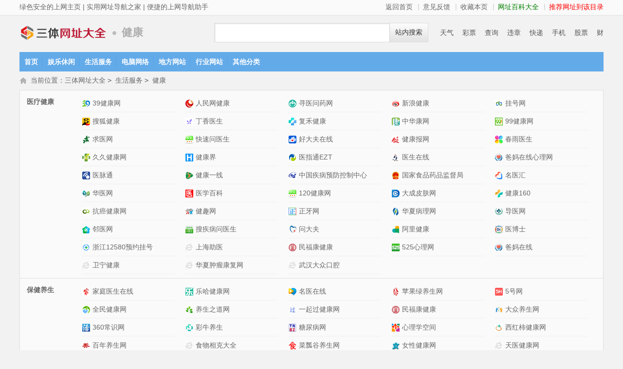

--- FILE ---
content_type: text/html
request_url: http://63243.com/shenghuo/jiankang/
body_size: 12128
content:
<!DOCTYPE html PUBLIC "-//W3C//DTD XHTML 1.0 Transitional//EN" "http://www.w3.org/TR/xhtml1/DTD/xhtml1-transitional.dtd">
<html xmlns="http://www.w3.org/1999/xhtml">
<head>
<meta http-equiv="Content-Type" content="text/html; charset=utf-8" />
<title>健康网站大全_医疗健康管理_网上药店_保健养生_体检机构官网_医学医药_健康网址导航</title>
<meta name="keywords" content="健康,健康网站,健康网址,医疗健康,医疗健康管理,网上药店,保健养生,养生网站,体检机构,体检机构官网,医学网站,医药网站,健康网址推荐,健康网址之家,健康网址大全,健康网站目录,健康网址分类" />
<meta name="description" content="三体网址大全：绿色安全的上网主页、实用网址导航之家、便捷的上网导航助手。为您提供健康网站大全，汇聚医疗健康管理、网上药店、保健养生、体检机构官网、医学医药等健康网址导航及健康网站分类目录。三体网址大全关注您的上网体验，鼓励创建个性化网址收藏夹，努力让您的网络生活更丰富与便捷。" />
<meta http-equiv="Cache-Control" content="no-transform" />
<meta http-equiv="Cache-Control" content="no-siteapp" />
<meta property="og:url" content="https://www.63243.com/shenghuo/jiankang/"/>
<link rel="alternate" media="only screen and(max-width: 640px)"  href="https://m.63243.com/shenghuo/jiankang/" >
<meta name="mobile-agent" content="format=xhtml; url=https://m.63243.com/shenghuo/jiankang/" />
<meta name="mobile-agent" content="format=html5; url=https://m.63243.com/shenghuo/jiankang/" />
<meta name="mobile-agent" content="format=wml; url=https://m.63243.com/shenghuo/jiankang/" />
<script type="text/javascript" src="/template/skin20/js/m.js?20250626081029"></script>
<script>qingtiancms_m.turn("https://m.63243.com/shenghuo/jiankang/")</script>
<link rel="stylesheet" href="/template/skin20/css/list.css?20250626081029" type="text/css" />
<script type="text/javascript">var qTcms20={"dir":"/"}</script>
<script type="text/javascript" src="/template/skin20/js/public2017.js?20250626081029"></script>
<script type="text/javascript" src="/template/skin20/js/layer/layer.js?20250626081029"></script>

</head>
<body>
<div class="top1101">
	<div class="pw1200">
		<div class="fl"><span style="color:#666666;">绿色安全的上网主页 | 实用网址导航之家 | 便捷的上网导航助手  </div>
		<div class="fr"><a href="https://www.63243.com/">返回首页</a><i class="sq">|</i><a href="javascript:void(0)" onClick="All.FB('/')" rel="nofollow">意见反馈</a><i class="sq">|</i><a href="javascript:void(0);" rel="nofollow" title="收藏本页" onclick="All.F('https://www.63243.com/','三体网址大全'); return false;">收藏本页</a><i class="sq">|</i><a href="/siteinfo/" target="_blank"><span style="color: green;">网址百科大全</span></a><i class="sq">|</i><a href="/about/add.html" target="_blank" rel="nofollow"><span style="color: red;">推荐网址到该目录</span></a></div>
	</div>
</div>
     
<div class="pw1200"> 
	<div class="header clearfix">
		<h1 class="logo"><a href="https://www.63243.com/">三体网址大全</a></h1>
        <div class="t1"> </div>
		<h2 class="logo">健康</h2>
		<ul class="searKeyWord">
            
            <li><a href="/shenghuo/tianqi/">天气</a></li>
            
            <li><a href="/shenghuo/caipiao/">彩票</a></li>
            
            <li><a href="/shenghuo/chaxun/">查询</a></li>
            
            <li><a href="/shenghuo/weizhang/">违章</a></li>
            
            <li><a href="/shenghuo/kuaidi/">快递</a></li>
            
            <li><a href="/shenghuo/shouji/">手机</a></li>
            
            <li><a href="/shenghuo/gupiao/">股票</a></li>
            
            <li><a href="/shenghuo/caijing/">财经</a></li>
            
        </ul>
        <div class="searcha">
            <form id="searForm" action="/statics/search.aspx" method="get" target="_blank" onSubmit="return All.SS(this)">
                <input id="key" type="text" value="" name="key" />
                <button type="submit">站内搜索</button>
            </form>
        </div>
	</div>
</div>
<div class="pw1200 pmarb"> 
	<div class="nav1101">
		<ul>
        	<li><a href="https://www.63243.com/">首页</a></li>
			<li><a href="/yule/" class="a02">娱乐休闲</a></li><li><a href="/shenghuo/" class="a02">生活服务</a></li><li><a href="/wangluo/" class="a02">电脑网络</a></li><li><a href="/difang/" class="a02">地方网站</a></li><li><a href="/hangye/" class="a02">行业网站</a></li><li><a href="/qita/" class="a02">其他分类</a></li>
		</ul>
	</div>
</div>
<div class="pw1200 pmarb">
	<div class="a0119location">当前位置：<a href="https://www.63243.com/">三体网址大全</a> <code> &gt; </code> <a href="/shenghuo/">生活服务</a> <code> &gt; </code> <a href="/shenghuo/jiankang/">健康</a></div>
</div>
<div class="pw1200 pmarb">
	
    
    
	<div id="modbd">
    	
		<div class="mod-content modclearfix" id="l2674">
			<div class="content-con content-con-first">
				<h2 class="content-title"><a href="/shenghuo/jiankang/yiliao/" title="医疗健康网站大全">医疗健康</a></h2>
				<ul class="content-link">
                    
                    <li><h3><div><a href="/siteinfo/6367.html" class="dian1" style="background:url(https://www.63243.com/statics/ico/favicon/39_net.gif) no-repeat 0 center;background-size: 16px 16px;" target="_blank" title="39健康网网站介绍">39健康网网站介绍</a><a data-siteid="6367" href="http://www.39.net/" title="39健康网" target="_blank" class="text-con">39健康网</a></div></h3></li>
                    
                    <li><h3><div><a href="/siteinfo/8499.html" class="dian1" style="background:url(https://www.63243.com/statics/ico/favicon/people_com_cn.gif) no-repeat 0 center;background-size: 16px 16px;" target="_blank" title="人民网健康网站介绍">人民网健康网站介绍</a><a data-siteid="8499" href="http://health.people.com.cn/" title="人民网健康" target="_blank" class="text-con">人民网健康</a></div></h3></li>
                    
                    <li><h3><div><a href="/siteinfo/6371.html" class="dian1" style="background:url(https://www.63243.com/statics/ico/favicon/xywy.gif) no-repeat 0 center;background-size: 16px 16px;" target="_blank" title="寻医问药网网站介绍">寻医问药网网站介绍</a><a data-siteid="6371" href="http://www.xywy.com/" title="寻医问药网" target="_blank" class="text-con">寻医问药网</a></div></h3></li>
                    
                    <li><h3><div><a href="/siteinfo/8500.html" class="dian1" style="background:url(https://www.63243.com/statics/ico/favicon/sina_com_cn.gif) no-repeat 0 center;background-size: 16px 16px;" target="_blank" title="新浪健康网站介绍">新浪健康网站介绍</a><a data-siteid="8500" href="http://health.sina.com.cn/" title="新浪健康" target="_blank" class="text-con">新浪健康</a></div></h3></li>
                    
                    <li><h3><div><a href="/siteinfo/6381.html" class="dian1" style="background:url(https://www.63243.com/statics/ico/favicon/guahao.gif) no-repeat 0 center;background-size: 16px 16px;" target="_blank" title="挂号网网站介绍">挂号网网站介绍</a><a data-siteid="6381" href="https://www.guahao.com/" title="挂号网" target="_blank" class="text-con">挂号网</a></div></h3></li>
                    
                    <li><h3><div><a href="/siteinfo/358.html" class="dian1" style="background:url(https://www.63243.com/statics/ico/favicon/sohu.gif) no-repeat 0 center;background-size: 16px 16px;" target="_blank" title="搜狐健康网站介绍">搜狐健康网站介绍</a><a data-siteid="358" href="https://health.sohu.com/" title="搜狐健康" target="_blank" class="text-con">搜狐健康</a></div></h3></li>
                    
                    <li><h3><div><a href="/siteinfo/6420.html" class="dian1" style="background:url(https://www.63243.com/statics/ico/favicon/dxy.gif) no-repeat 0 center;background-size: 16px 16px;" target="_blank" title="丁香医生网站介绍">丁香医生网站介绍</a><a data-siteid="6420" href="https://dxy.com/" title="丁香医生" target="_blank" class="text-con">丁香医生</a></div></h3></li>
                    
                    <li><h3><div><a href="/siteinfo/6370.html" class="dian1" style="background:url(https://www.63243.com/statics/ico/favicon/fh21_com_cn.gif) no-repeat 0 center;background-size: 16px 16px;" target="_blank" title="复禾健康网站介绍">复禾健康网站介绍</a><a data-siteid="6370" href="https://www.fh21.com.cn/" title="复禾健康" target="_blank" class="text-con">复禾健康</a></div></h3></li>
                    
                    <li><h3><div><a href="/siteinfo/6376.html" class="dian1" style="background:url(https://www.63243.com/statics/ico/favicon/cnkang.gif) no-repeat 0 center;background-size: 16px 16px;" target="_blank" title="中华康网网站介绍">中华康网网站介绍</a><a data-siteid="6376" href="http://www.cnkang.com/" title="中华康网" target="_blank" class="text-con">中华康网</a></div></h3></li>
                    
                    <li><h3><div><a href="/siteinfo/6410.html" class="dian1" style="background:url(https://www.63243.com/statics/ico/favicon/99_com_cn.gif) no-repeat 0 center;background-size: 16px 16px;" target="_blank" title="99健康网网站介绍">99健康网网站介绍</a><a data-siteid="6410" href="https://www.99.com.cn/" title="99健康网" target="_blank" class="text-con">99健康网</a></div></h3></li>
                    
                    <li><h3><div><a href="/siteinfo/6417.html" class="dian1" style="background:url(https://www.63243.com/statics/ico/favicon/qiuyi_cn.gif) no-repeat 0 center;background-size: 16px 16px;" target="_blank" title="求医网网站介绍">求医网网站介绍</a><a data-siteid="6417" href="http://www.qiuyi.cn/" title="求医网" target="_blank" class="text-con">求医网</a></div></h3></li>
                    
                    <li><h3><div><a href="/siteinfo/6368.html" class="dian1" style="background:url(https://www.63243.com/statics/ico/favicon/120ask.gif) no-repeat 0 center;background-size: 16px 16px;" target="_blank" title="快速问医生网站介绍">快速问医生网站介绍</a><a data-siteid="6368" href="https://www.120ask.com/" title="快速问医生" target="_blank" class="text-con">快速问医生</a></div></h3></li>
                    
                    <li><h3><div><a href="/siteinfo/6369.html" class="dian1" style="background:url(https://www.63243.com/statics/ico/favicon/haodf.gif) no-repeat 0 center;background-size: 16px 16px;" target="_blank" title="好大夫在线网站介绍">好大夫在线网站介绍</a><a data-siteid="6369" href="https://www.haodf.com/" title="好大夫在线" target="_blank" class="text-con">好大夫在线</a></div></h3></li>
                    
                    <li><h3><div><a href="/siteinfo/8502.html" class="dian1" style="background:url(https://www.63243.com/statics/ico/favicon/jkb_com_cn.gif) no-repeat 0 center;background-size: 16px 16px;" target="_blank" title="健康报网网站介绍">健康报网网站介绍</a><a data-siteid="8502" href="https://www.jkb.com.cn/" title="健康报网" target="_blank" class="text-con">健康报网</a></div></h3></li>
                    
                    <li><h3><div><a href="/siteinfo/8508.html" class="dian1" style="background:url(https://www.63243.com/statics/ico/favicon/chunyuyisheng.gif) no-repeat 0 center;background-size: 16px 16px;" target="_blank" title="春雨医生网站介绍">春雨医生网站介绍</a><a data-siteid="8508" href="https://www.chunyuyisheng.com/" title="春雨医生" target="_blank" class="text-con">春雨医生</a></div></h3></li>
                    
                    <li><h3><div><a href="/siteinfo/6423.html" class="dian1" style="background:url(https://www.63243.com/statics/ico/favicon/9939.gif) no-repeat 0 center;background-size: 16px 16px;" target="_blank" title="久久健康网网站介绍">久久健康网网站介绍</a><a data-siteid="6423" href="https://www.9939.com/" title="久久健康网" target="_blank" class="text-con">久久健康网</a></div></h3></li>
                    
                    <li><h3><div><a href="/siteinfo/8503.html" class="dian1" style="background:url(https://www.63243.com/statics/ico/favicon/cn-healthcare.gif) no-repeat 0 center;background-size: 16px 16px;" target="_blank" title="健康界网站介绍">健康界网站介绍</a><a data-siteid="8503" href="https://www.cn-healthcare.com/" title="健康界" target="_blank" class="text-con">健康界</a></div></h3></li>
                    
                    <li><h3><div><a href="/siteinfo/8504.html" class="dian1" style="background:url(https://www.63243.com/statics/ico/favicon/eztcn.gif) no-repeat 0 center;background-size: 16px 16px;" target="_blank" title="医指通EZT网站介绍">医指通EZT网站介绍</a><a data-siteid="8504" href="https://www.eztcn.com/" title="医指通EZT" target="_blank" class="text-con">医指通EZT</a></div></h3></li>
                    
                    <li><h3><div><a href="/siteinfo/17696.html" class="dian1" style="background:url(https://www.63243.com/statics/ico/favicon/51daifu.gif) no-repeat 0 center;background-size: 16px 16px;" target="_blank" title="医生在线网站介绍">医生在线网站介绍</a><a data-siteid="17696" href="https://www.51daifu.com/" title="医生在线" target="_blank" class="text-con">医生在线</a></div></h3></li>
                    
                    <li><h3><div><a href="/siteinfo/8506.html" class="dian1" style="background:url(https://www.63243.com/statics/ico/favicon/bamaol.gif) no-repeat 0 center;background-size: 16px 16px;" target="_blank" title="爸妈在线心理网网站介绍">爸妈在线心理网网站介绍</a><a data-siteid="8506" href="http://www.bamaol.com/" title="爸妈在线心理网" target="_blank" class="text-con">爸妈在线心理网</a></div></h3></li>
                    
                    <li><h3><div><a href="/siteinfo/8507.html" class="dian1" style="background:url(https://www.63243.com/statics/ico/favicon/medlive_cn.gif) no-repeat 0 center;background-size: 16px 16px;" target="_blank" title="医脉通网站介绍">医脉通网站介绍</a><a data-siteid="8507" href="https://www.medlive.cn/" title="医脉通" target="_blank" class="text-con">医脉通</a></div></h3></li>
                    
                    <li><h3><div><a href="/siteinfo/8513.html" class="dian1" style="background:url(https://www.63243.com/statics/ico/favicon/vodjk.gif) no-repeat 0 center;background-size: 16px 16px;" target="_blank" title="健康一线网站介绍">健康一线网站介绍</a><a data-siteid="8513" href="https://www.vodjk.com/" title="健康一线" target="_blank" class="text-con">健康一线</a></div></h3></li>
                    
                    <li><h3><div><a href="/siteinfo/8510.html" class="dian1" style="background:url(https://www.63243.com/statics/ico/favicon/chinacdc_cn.gif) no-repeat 0 center;background-size: 16px 16px;" target="_blank" title="中国疾病预防控制中心网站介绍">中国疾病预防控制中心网站介绍</a><a data-siteid="8510" href="https://www.chinacdc.cn/" title="中国疾病预防控制中心" target="_blank" class="text-con">中国疾病预防控制中心</a></div></h3></li>
                    
                    <li><h3><div><a href="/siteinfo/17695.html" class="dian1" style="background:url(https://www.63243.com/statics/ico/favicon/gov_cn.gif) no-repeat 0 center;background-size: 16px 16px;" target="_blank" title="国家食品药品监督局网站介绍">国家食品药品监督局网站介绍</a><a data-siteid="17695" href="https://www.nmpa.gov.cn/" title="国家食品药品监督局" target="_blank" class="text-con">国家食品药品监督局</a></div></h3></li>
                    
                    <li><h3><div><a href="/siteinfo/17697.html" class="dian1" style="background:url(https://www.63243.com/statics/ico/favicon/mingyihui_net.gif) no-repeat 0 center;background-size: 16px 16px;" target="_blank" title="名医汇网站介绍">名医汇网站介绍</a><a data-siteid="17697" href="http://www.mingyihui.net/" title="名医汇" target="_blank" class="text-con">名医汇</a></div></h3></li>
                    
                    <li><h3><div><a href="/siteinfo/8535.html" class="dian1" style="background:url(https://www.63243.com/statics/ico/favicon/91huayi.gif) no-repeat 0 center;background-size: 16px 16px;" target="_blank" title="华医网网站介绍">华医网网站介绍</a><a data-siteid="8535" href="https://www.91huayi.com/" title="华医网" target="_blank" class="text-con">华医网</a></div></h3></li>
                    
                    <li><h3><div><a href="/siteinfo/17700.html" class="dian1" style="background:url(https://www.63243.com/statics/ico/favicon/wiki8.gif) no-repeat 0 center;background-size: 16px 16px;" target="_blank" title="医学百科网站介绍">医学百科网站介绍</a><a data-siteid="17700" href="https://wiki8.com/" title="医学百科" target="_blank" class="text-con">医学百科</a></div></h3></li>
                    
                    <li><h3><div><a href="/siteinfo/17703.html" class="dian1" style="background:url(https://www.63243.com/statics/ico/favicon/120_net.gif) no-repeat 0 center;background-size: 16px 16px;" target="_blank" title="120健康网网站介绍">120健康网网站介绍</a><a data-siteid="17703" href="https://www.120.net/" title="120健康网" target="_blank" class="text-con">120健康网</a></div></h3></li>
                    
                    <li><h3><div><a href="/siteinfo/17704.html" class="dian1" style="background:url(https://www.63243.com/statics/ico/favicon/dcpfb.gif) no-repeat 0 center;background-size: 16px 16px;" target="_blank" title="大成皮肤网网站介绍">大成皮肤网网站介绍</a><a data-siteid="17704" href="http://www.dcpfb.com/" title="大成皮肤网" target="_blank" class="text-con">大成皮肤网</a></div></h3></li>
                    
                    <li><h3><div><a href="/siteinfo/17709.html" class="dian1" style="background:url(https://www.63243.com/statics/ico/favicon/91160.gif) no-repeat 0 center;background-size: 16px 16px;" target="_blank" title="健康160网站介绍">健康160网站介绍</a><a data-siteid="17709" href="https://www.91160.com/" title="健康160" target="_blank" class="text-con">健康160</a></div></h3></li>
                    
                    <li><h3><div><a href="/siteinfo/17714.html" class="dian1" style="background:url(https://www.63243.com/statics/ico/favicon/ca39.gif) no-repeat 0 center;background-size: 16px 16px;" target="_blank" title="抗癌健康网网站介绍">抗癌健康网网站介绍</a><a data-siteid="17714" href="https://www.ca39.com/" title="抗癌健康网" target="_blank" class="text-con">抗癌健康网</a></div></h3></li>
                    
                    <li><h3><div><a href="/siteinfo/17715.html" class="dian1" style="background:url(https://www.63243.com/statics/ico/favicon/patfun.gif) no-repeat 0 center;background-size: 16px 16px;" target="_blank" title="健趣网网站介绍">健趣网网站介绍</a><a data-siteid="17715" href="http://www.patfun.com/" title="健趣网" target="_blank" class="text-con">健趣网</a></div></h3></li>
                    
                    <li><h3><div><a href="/siteinfo/17717.html" class="dian1" style="background:url(https://www.63243.com/statics/ico/favicon/hswkzy.gif) no-repeat 0 center;background-size: 16px 16px;" target="_blank" title="正牙网网站介绍">正牙网网站介绍</a><a data-siteid="17717" href="http://www.hswkzy.com/" title="正牙网" target="_blank" class="text-con">正牙网</a></div></h3></li>
                    
                    <li><h3><div><a href="/siteinfo/17718.html" class="dian1" style="background:url(https://www.63243.com/statics/ico/favicon/ipathology_cn.gif) no-repeat 0 center;background-size: 16px 16px;" target="_blank" title="华夏病理网网站介绍">华夏病理网网站介绍</a><a data-siteid="17718" href="http://www.ipathology.cn/" title="华夏病理网" target="_blank" class="text-con">华夏病理网</a></div></h3></li>
                    
                    <li><h3><div><a href="/siteinfo/1634.html" class="dian1" style="background:url(https://www.63243.com/statics/ico/favicon/999120_net.gif) no-repeat 0 center;background-size: 16px 16px;" target="_blank" title="导医网网站介绍">导医网网站介绍</a><a data-siteid="1634" href="https://www.999120.net/" title="导医网" target="_blank" class="text-con">导医网</a></div></h3></li>
                    
                    <li><h3><div><a href="/siteinfo/17725.html" class="dian1" style="background:url(https://www.63243.com/statics/ico/favicon/999ask.gif) no-repeat 0 center;background-size: 16px 16px;" target="_blank" title="邻医网网站介绍">邻医网网站介绍</a><a data-siteid="17725" href="http://www.999ask.com/" title="邻医网" target="_blank" class="text-con">邻医网</a></div></h3></li>
                    
                    <li><h3><div><a href="/siteinfo/17726.html" class="dian1" style="background:url(https://www.63243.com/statics/ico/favicon/soujibing.gif) no-repeat 0 center;background-size: 16px 16px;" target="_blank" title="搜疾病问医生网站介绍">搜疾病问医生网站介绍</a><a data-siteid="17726" href="http://www.soujibing.com/" title="搜疾病问医生" target="_blank" class="text-con">搜疾病问医生</a></div></h3></li>
                    
                    <li><h3><div><a href="/siteinfo/17727.html" class="dian1" style="background:url(https://www.63243.com/statics/ico/favicon/wendaifu.gif) no-repeat 0 center;background-size: 16px 16px;" target="_blank" title="问大夫网站介绍">问大夫网站介绍</a><a data-siteid="17727" href="https://www.wendaifu.com/" title="问大夫" target="_blank" class="text-con">问大夫</a></div></h3></li>
                    
                    <li><h3><div><a href="/siteinfo/17729.html" class="dian1" style="background:url(https://www.63243.com/statics/ico/favicon/alihealth_cn.gif) no-repeat 0 center;background-size: 16px 16px;" target="_blank" title="阿里健康网站介绍">阿里健康网站介绍</a><a data-siteid="17729" href="https://www.alihealth.cn/" title="阿里健康" target="_blank" class="text-con">阿里健康</a></div></h3></li>
                    
                    <li><h3><div><a href="/siteinfo/17732.html" class="dian1" style="background:url(https://www.63243.com/statics/ico/favicon/yiboshi.gif) no-repeat 0 center;background-size: 16px 16px;" target="_blank" title="医博士网站介绍">医博士网站介绍</a><a data-siteid="17732" href="http://www.yiboshi.com/" title="医博士" target="_blank" class="text-con">医博士</a></div></h3></li>
                    
                    <li><h3><div><a href="/siteinfo/17733.html" class="dian1" style="background:url(https://www.63243.com/statics/ico/favicon/zj12580_cn.gif) no-repeat 0 center;background-size: 16px 16px;" target="_blank" title="浙江12580预约挂号网站介绍">浙江12580预约挂号网站介绍</a><a data-siteid="17733" href="https://www.zj12580.cn/" title="浙江12580预约挂号" target="_blank" class="text-con">浙江12580预约挂号</a></div></h3></li>
                    
                    <li><h3><div><a href="/siteinfo/1891.html" class="dian1" style="background:url(https://www.63243.com/statics/ico/favicon/ie.gif) no-repeat 0 center;background-size: 16px 16px;" target="_blank" title="上海助医网站介绍">上海助医网站介绍</a><a data-siteid="1891" href="https://www.91985.com/" title="上海助医" target="_blank" class="text-con">上海助医</a></div></h3></li>
                    
                    <li><h3><div><a href="/siteinfo/6374.html" class="dian1" style="background:url(https://www.63243.com/statics/ico/favicon/39yst.gif) no-repeat 0 center;background-size: 16px 16px;" target="_blank" title="民福康健康网站介绍">民福康健康网站介绍</a><a data-siteid="6374" href="http://www.39yst.com/" title="民福康健康" target="_blank" class="text-con">民福康健康</a></div></h3></li>
                    
                    <li><h3><div><a href="/siteinfo/6421.html" class="dian1" style="background:url(https://www.63243.com/statics/ico/favicon/psy525_cn.gif) no-repeat 0 center;background-size: 16px 16px;" target="_blank" title="525心理网网站介绍">525心理网网站介绍</a><a data-siteid="6421" href="https://www.psy525.cn/" title="525心理网" target="_blank" class="text-con">525心理网</a></div></h3></li>
                    
                    <li><h3><div><a href="/siteinfo/8506.html" class="dian1" style="background:url(https://www.63243.com/statics/ico/favicon/bamaol.gif) no-repeat 0 center;background-size: 16px 16px;" target="_blank" title="爸妈在线网站介绍">爸妈在线网站介绍</a><a data-siteid="8506" href="https://www.bamaol.com/" title="爸妈在线" target="_blank" class="text-con">爸妈在线</a></div></h3></li>
                    
                    <li><h3><div><a href="/siteinfo/15211.html" class="dian1" style="background:url(https://www.63243.com/statics/ico/favicon/ie.gif) no-repeat 0 center;background-size: 16px 16px;" target="_blank" title="卫宁健康网站介绍">卫宁健康网站介绍</a><a data-siteid="15211" href="http://www.winning.com.cn/" title="卫宁健康" target="_blank" class="text-con">卫宁健康</a></div></h3></li>
                    
                    <li><h3><div><a href="/siteinfo/19035.html" class="dian1" style="background:url(https://www.63243.com/statics/ico/favicon/ie.gif) no-repeat 0 center;background-size: 16px 16px;" target="_blank" title="华夏肿瘤康复网网站介绍">华夏肿瘤康复网网站介绍</a><a data-siteid="19035" href="http://www.hxkfh.com/" title="华夏肿瘤康复网" target="_blank" class="text-con">华夏肿瘤康复网</a></div></h3></li>
                    
                    <li><h3><div><a href="/siteinfo/19044.html" class="dian1" style="background:url(https://www.63243.com/statics/ico/favicon/ie.gif) no-repeat 0 center;background-size: 16px 16px;" target="_blank" title="武汉大众口腔网站介绍">武汉大众口腔网站介绍</a><a data-siteid="19044" href="http://www.chinadzyl.com/" title="武汉大众口腔" target="_blank" class="text-con">武汉大众口腔</a></div></h3></li>
                    
                    <li class="list003" style="display:none"><h3><div><a href="/shenghuo/jiankang/yiliao/">更多&raquo;</a></div></h3></li>
                </ul>
			</div>
		</div>
        <script>List.l2_2_2("#l2674")</script>
        
		<div class="mod-content modclearfix" id="l267">
			<div class="content-con content-con-first">
				<h2 class="content-title"><a href="/shenghuo/jiankang/yangsheng/" title="保健养生网站大全">保健养生</a></h2>
				<ul class="content-link">
                    
                    <li><h3><div><a href="/siteinfo/6375.html" class="dian1" style="background:url(https://www.63243.com/statics/ico/favicon/familydoctor_com_cn.gif) no-repeat 0 center;background-size: 16px 16px;" target="_blank" title="家庭医生在线网站介绍">家庭医生在线网站介绍</a><a data-siteid="6375" href="https://www.familydoctor.com.cn/" title="家庭医生在线" target="_blank" class="text-con">家庭医生在线</a></div></h3></li>
                    
                    <li><h3><div><a href="/siteinfo/6373.html" class="dian1" style="background:url(https://www.63243.com/statics/ico/favicon/leha.gif) no-repeat 0 center;background-size: 16px 16px;" target="_blank" title="乐哈健康网网站介绍">乐哈健康网网站介绍</a><a data-siteid="6373" href="https://www.leha.com/" title="乐哈健康网" target="_blank" class="text-con">乐哈健康网</a></div></h3></li>
                    
                    <li><h3><div><a href="/siteinfo/17698.html" class="dian1" style="background:url(https://www.63243.com/statics/ico/favicon/myzx_cn.gif) no-repeat 0 center;background-size: 16px 16px;" target="_blank" title="名医在线网站介绍">名医在线网站介绍</a><a data-siteid="17698" href="http://www.myzx.cn/" title="名医在线" target="_blank" class="text-con">名医在线</a></div></h3></li>
                    
                    <li><h3><div><a href="/siteinfo/6400.html" class="dian1" style="background:url(https://www.63243.com/statics/ico/favicon/pingguolv.gif) no-repeat 0 center;background-size: 16px 16px;" target="_blank" title="苹果绿养生网网站介绍">苹果绿养生网网站介绍</a><a data-siteid="6400" href="https://www.pingguolv.com/" title="苹果绿养生网" target="_blank" class="text-con">苹果绿养生网</a></div></h3></li>
                    
                    <li><h3><div><a href="/siteinfo/6419.html" class="dian1" style="background:url(https://www.63243.com/statics/ico/favicon/5h.gif) no-repeat 0 center;background-size: 16px 16px;" target="_blank" title="5号网网站介绍">5号网网站介绍</a><a data-siteid="6419" href="http://www.5h.com/" title="5号网" target="_blank" class="text-con">5号网</a></div></h3></li>
                    
                    <li><h3><div><a href="/siteinfo/17701.html" class="dian1" style="background:url(https://www.63243.com/statics/ico/favicon/qm120.gif) no-repeat 0 center;background-size: 16px 16px;" target="_blank" title="全民健康网网站介绍">全民健康网网站介绍</a><a data-siteid="17701" href="http://www.qm120.com/" title="全民健康网" target="_blank" class="text-con">全民健康网</a></div></h3></li>
                    
                    <li><h3><div><a href="/siteinfo/6380.html" class="dian1" style="background:url(https://www.63243.com/statics/ico/favicon/ys137.gif) no-repeat 0 center;background-size: 16px 16px;" target="_blank" title="养生之道网网站介绍">养生之道网网站介绍</a><a data-siteid="6380" href="https://www.ys137.com/" title="养生之道网" target="_blank" class="text-con">养生之道网</a></div></h3></li>
                    
                    <li><h3><div><a href="/siteinfo/17699.html" class="dian1" style="background:url(https://www.63243.com/statics/ico/favicon/yiqig_cn.gif) no-repeat 0 center;background-size: 16px 16px;" target="_blank" title="一起过健康网网站介绍">一起过健康网网站介绍</a><a data-siteid="17699" href="http://www.yiqig.cn/" title="一起过健康网" target="_blank" class="text-con">一起过健康网</a></div></h3></li>
                    
                    <li><h3><div><a href="/siteinfo/6374.html" class="dian1" style="background:url(https://www.63243.com/statics/ico/favicon/39yst.gif) no-repeat 0 center;background-size: 16px 16px;" target="_blank" title="民福康健康网站介绍">民福康健康网站介绍</a><a data-siteid="6374" href="http://www.39yst.com/" title="民福康健康" target="_blank" class="text-con">民福康健康</a></div></h3></li>
                    
                    <li><h3><div><a href="/siteinfo/6385.html" class="dian1" style="background:url(https://www.63243.com/statics/ico/favicon/cndzys.gif) no-repeat 0 center;background-size: 16px 16px;" target="_blank" title="大众养生网网站介绍">大众养生网网站介绍</a><a data-siteid="6385" href="https://www.cndzys.com/" title="大众养生网" target="_blank" class="text-con">大众养生网</a></div></h3></li>
                    
                    <li><h3><div><a href="/siteinfo/6411.html" class="dian1" style="background:url(https://www.63243.com/statics/ico/favicon/360changshi.gif) no-repeat 0 center;background-size: 16px 16px;" target="_blank" title="360常识网网站介绍">360常识网网站介绍</a><a data-siteid="6411" href="http://www.360changshi.com/" title="360常识网" target="_blank" class="text-con">360常识网</a></div></h3></li>
                    
                    <li><h3><div><a href="/siteinfo/6407.html" class="dian1" style="background:url(https://www.63243.com/statics/ico/favicon/cnys.gif) no-repeat 0 center;background-size: 16px 16px;" target="_blank" title="彩牛养生网站介绍">彩牛养生网站介绍</a><a data-siteid="6407" href="https://www.cnys.com/" title="彩牛养生" target="_blank" class="text-con">彩牛养生</a></div></h3></li>
                    
                    <li><h3><div><a href="/siteinfo/6439.html" class="dian1" style="background:url(https://www.63243.com/statics/ico/favicon/tnbz.gif) no-repeat 0 center;background-size: 16px 16px;" target="_blank" title="糖尿病网网站介绍">糖尿病网网站介绍</a><a data-siteid="6439" href="http://www.tnbz.com/" title="糖尿病网" target="_blank" class="text-con">糖尿病网</a></div></h3></li>
                    
                    <li><h3><div><a href="/siteinfo/17706.html" class="dian1" style="background:url(https://www.63243.com/statics/ico/favicon/psychspace.gif) no-repeat 0 center;background-size: 16px 16px;" target="_blank" title="心理学空间网站介绍">心理学空间网站介绍</a><a data-siteid="17706" href="https://www.psychspace.com/" title="心理学空间" target="_blank" class="text-con">心理学空间</a></div></h3></li>
                    
                    <li><h3><div><a href="/siteinfo/17707.html" class="dian1" style="background:url(https://www.63243.com/statics/ico/favicon/100xhs.gif) no-repeat 0 center;background-size: 16px 16px;" target="_blank" title="西红柿健康网网站介绍">西红柿健康网网站介绍</a><a data-siteid="17707" href="https://www.100xhs.com/" title="西红柿健康网" target="_blank" class="text-con">西红柿健康网</a></div></h3></li>
                    
                    <li><h3><div><a href="/siteinfo/17710.html" class="dian1" style="background:url(https://www.63243.com/statics/ico/favicon/100yangsheng.gif) no-repeat 0 center;background-size: 16px 16px;" target="_blank" title="百年养生网网站介绍">百年养生网网站介绍</a><a data-siteid="17710" href="http://www.100yangsheng.com/" title="百年养生网" target="_blank" class="text-con">百年养生网</a></div></h3></li>
                    
                    <li><h3><div><a href="/siteinfo/17719.html" class="dian1" style="background:url(https://www.63243.com/statics/ico/favicon/ie.gif) no-repeat 0 center;background-size: 16px 16px;" target="_blank" title="食物相克大全网站介绍">食物相克大全网站介绍</a><a data-siteid="17719" href="http://www.shiwuxiangke.com/" title="食物相克大全" target="_blank" class="text-con">食物相克大全</a></div></h3></li>
                    
                    <li><h3><div><a href="/siteinfo/17722.html" class="dian1" style="background:url(https://www.63243.com/statics/ico/favicon/caipiaogu.gif) no-repeat 0 center;background-size: 16px 16px;" target="_blank" title="菜瓢谷养生网网站介绍">菜瓢谷养生网网站介绍</a><a data-siteid="17722" href="https://www.caipiaogu.com/" title="菜瓢谷养生网" target="_blank" class="text-con">菜瓢谷养生网</a></div></h3></li>
                    
                    <li><h3><div><a href="/siteinfo/8860.html" class="dian1" style="background:url(https://www.63243.com/statics/ico/favicon/women-health_cn.gif) no-repeat 0 center;background-size: 16px 16px;" target="_blank" title="女性健康网网站介绍">女性健康网网站介绍</a><a data-siteid="8860" href="https://www.women-health.cn/" title="女性健康网" target="_blank" class="text-con">女性健康网</a></div></h3></li>
                    
                    <li><h3><div><a href="/siteinfo/17728.html" class="dian1" style="background:url(https://www.63243.com/statics/ico/favicon/ie.gif) no-repeat 0 center;background-size: 16px 16px;" target="_blank" title="天医健康网网站介绍">天医健康网网站介绍</a><a data-siteid="17728" href="https://www.jk3721.com/" title="天医健康网" target="_blank" class="text-con">天医健康网</a></div></h3></li>
                    
                    <li><h3><div><a href="/siteinfo/17738.html" class="dian1" style="background:url(https://www.63243.com/statics/ico/favicon/0618.gif) no-repeat 0 center;background-size: 16px 16px;" target="_blank" title="太极养生医馆网站介绍">太极养生医馆网站介绍</a><a data-siteid="17738" href="http://www.0618.com/" title="太极养生医馆" target="_blank" class="text-con">太极养生医馆</a></div></h3></li>
                    
                    <li><h3><div><a href="/siteinfo/6397.html" class="dian1" style="background:url(https://www.63243.com/statics/ico/favicon/bozhong.gif) no-repeat 0 center;background-size: 16px 16px;" target="_blank" title="播种网网站介绍">播种网网站介绍</a><a data-siteid="6397" href="https://www.bozhong.com/" title="播种网" target="_blank" class="text-con">播种网</a></div></h3></li>
                    
                    <li><h3><div><a href="/siteinfo/19052.html" class="dian1" style="background:url(https://www.63243.com/statics/ico/favicon/edaxiang.gif) no-repeat 0 center;background-size: 16px 16px;" target="_blank" title="大象安全套网站介绍">大象安全套网站介绍</a><a data-siteid="19052" href="https://www.edaxiang.com/" title="大象安全套" target="_blank" class="text-con">大象安全套</a></div></h3></li>
                    
                    <li><h3><div><a href="/siteinfo/19053.html" class="dian1" style="background:url(https://www.63243.com/statics/ico/favicon/aphidic.gif) no-repeat 0 center;background-size: 16px 16px;" target="_blank" title="艾菲迪克男士喷剂网站介绍">艾菲迪克男士喷剂网站介绍</a><a data-siteid="19053" href="http://www.aphidic.com/" title="艾菲迪克男士喷剂" target="_blank" class="text-con">艾菲迪克男士喷剂</a></div></h3></li>
                    
                    <li><h3><div><a href="/siteinfo/19054.html" class="dian1" style="background:url(https://www.63243.com/statics/ico/favicon/ie.gif) no-repeat 0 center;background-size: 16px 16px;" target="_blank" title="倍洛加beloj网站介绍">倍洛加beloj网站介绍</a><a data-siteid="19054" href="https://www.beloj.com.cn/" title="倍洛加beloj" target="_blank" class="text-con">倍洛加beloj</a></div></h3></li>
                    
                    <li><h3><div><a href="/siteinfo/1422.html" class="dian1" style="background:url(https://www.63243.com/statics/ico/favicon/boohee.gif) no-repeat 0 center;background-size: 16px 16px;" target="_blank" title="薄荷健康网站介绍">薄荷健康网站介绍</a><a data-siteid="1422" href="https://www.boohee.com/" title="薄荷健康" target="_blank" class="text-con">薄荷健康</a></div></h3></li>
                    
                    <li><h3><div><a href="/siteinfo/19055.html" class="dian1" style="background:url(https://www.63243.com/statics/ico/favicon/yaling8.gif) no-repeat 0 center;background-size: 16px 16px;" target="_blank" title="哑铃8健身网网站介绍">哑铃8健身网网站介绍</a><a data-siteid="19055" href="http://www.yaling8.com/" title="哑铃8健身网" target="_blank" class="text-con">哑铃8健身网</a></div></h3></li>
                    
                    <li class="list003" style="display:none"><h3><div><a href="/shenghuo/jiankang/yangsheng/">更多&raquo;</a></div></h3></li>
                </ul>
			</div>
		</div>
        <script>List.l2_2_2("#l267")</script>
        
		<div class="mod-content modclearfix" id="l2719">
			<div class="content-con content-con-first">
				<h2 class="content-title"><a href="/shenghuo/jiankang/yaodian/" title="网上药店网站大全">网上药店</a></h2>
				<ul class="content-link">
                    
                    <li><h3><div><a href="/siteinfo/6388.html" class="dian1" style="background:url(https://www.63243.com/statics/ico/favicon/111_com_cn.gif) no-repeat 0 center;background-size: 16px 16px;" target="_blank" title="1药网网站介绍">1药网网站介绍</a><a data-siteid="6388" href="https://www.111.com.cn/" title="1药网" target="_blank" class="text-con">1药网</a></div></h3></li>
                    
                    <li><h3><div><a href="/siteinfo/9830.html" class="dian1" style="background:url(https://www.63243.com/statics/ico/favicon/yaofang_cn.gif) no-repeat 0 center;background-size: 16px 16px;" target="_blank" title="仁和药房网网站介绍">仁和药房网网站介绍</a><a data-siteid="9830" href="https://www.yaofang.cn/" title="仁和药房网" target="_blank" class="text-con">仁和药房网</a></div></h3></li>
                    
                    <li><h3><div><a href="/siteinfo/17663.html" class="dian1" style="background:url(https://www.63243.com/statics/ico/favicon/liangxinyao.gif) no-repeat 0 center;background-size: 16px 16px;" target="_blank" title="阿里健康大药房网站介绍">阿里健康大药房网站介绍</a><a data-siteid="17663" href="https://www.liangxinyao.com/" title="阿里健康大药房" target="_blank" class="text-con">阿里健康大药房</a></div></h3></li>
                    
                    <li><h3><div><a href="/siteinfo/6377.html" class="dian1" style="background:url(https://www.63243.com/statics/ico/favicon/jianke.gif) no-repeat 0 center;background-size: 16px 16px;" target="_blank" title="健客网网站介绍">健客网网站介绍</a><a data-siteid="6377" href="https://www.jianke.com/" title="健客网" target="_blank" class="text-con">健客网</a></div></h3></li>
                    
                    <li><h3><div><a href="/siteinfo/6401.html" class="dian1" style="background:url(https://www.63243.com/statics/ico/favicon/800pharm.gif) no-repeat 0 center;background-size: 16px 16px;" target="_blank" title="八百方网上药店网站介绍">八百方网上药店网站介绍</a><a data-siteid="6401" href="https://www.800pharm.com/" title="八百方网上药店" target="_blank" class="text-con">八百方网上药店</a></div></h3></li>
                    
                    <li><h3><div><a href="/siteinfo/17661.html" class="dian1" style="background:url(https://www.63243.com/statics/ico/favicon/ehaoyao.gif) no-repeat 0 center;background-size: 16px 16px;" target="_blank" title="好药师网上药店网站介绍">好药师网上药店网站介绍</a><a data-siteid="17661" href="https://www.ehaoyao.com/" title="好药师网上药店" target="_blank" class="text-con">好药师网上药店</a></div></h3></li>
                    
                    <li><h3><div><a href="/siteinfo/17664.html" class="dian1" style="background:url(https://www.63243.com/statics/ico/favicon/ddky.gif) no-repeat 0 center;background-size: 16px 16px;" target="_blank" title="叮当快药网站介绍">叮当快药网站介绍</a><a data-siteid="17664" href="https://m.ddky.com/" title="叮当快药" target="_blank" class="text-con">叮当快药</a></div></h3></li>
                    
                    <li><h3><div><a href="/siteinfo/6383.html" class="dian1" style="background:url(https://www.63243.com/statics/ico/favicon/360kad.gif) no-repeat 0 center;background-size: 16px 16px;" target="_blank" title="康爱多网上药店网站介绍">康爱多网上药店网站介绍</a><a data-siteid="6383" href="https://www.360kad.com/" title="康爱多网上药店" target="_blank" class="text-con">康爱多网上药店</a></div></h3></li>
                    
                    <li><h3><div><a href="/siteinfo/17662.html" class="dian1" style="background:url(https://www.63243.com/statics/ico/favicon/km1818.gif) no-repeat 0 center;background-size: 16px 16px;" target="_blank" title="康美健康网站介绍">康美健康网站介绍</a><a data-siteid="17662" href="http://www.km1818.com/" title="康美健康" target="_blank" class="text-con">康美健康</a></div></h3></li>
                    
                    <li><h3><div><a href="/siteinfo/10055.html" class="dian1" style="background:url(https://www.63243.com/statics/ico/favicon/huatuoyf.gif) no-repeat 0 center;background-size: 16px 16px;" target="_blank" title="华佗药房网站介绍">华佗药房网站介绍</a><a data-siteid="10055" href="http://www.huatuoyf.com/" title="华佗药房" target="_blank" class="text-con">华佗药房</a></div></h3></li>
                    
                    <li><h3><div><a href="/siteinfo/10056.html" class="dian1" style="background:url(https://www.63243.com/statics/ico/favicon/yfdyf.gif) no-repeat 0 center;background-size: 16px 16px;" target="_blank" title="益丰大药房网站介绍">益丰大药房网站介绍</a><a data-siteid="10056" href="https://www.yfdyf.com/" title="益丰大药房" target="_blank" class="text-con">益丰大药房</a></div></h3></li>
                    
                    <li><h3><div><a href="/siteinfo/10057.html" class="dian1" style="background:url(https://www.63243.com/statics/ico/favicon/yao123.gif) no-repeat 0 center;background-size: 16px 16px;" target="_blank" title="国药网网站介绍">国药网网站介绍</a><a data-siteid="10057" href="https://www.yao123.com/" title="国药网" target="_blank" class="text-con">国药网</a></div></h3></li>
                    
                    <li><h3><div><a href="/siteinfo/10058.html" class="dian1" style="background:url(https://www.63243.com/statics/ico/favicon/360lj.gif) no-repeat 0 center;background-size: 16px 16px;" target="_blank" title="亮健好药网网站介绍">亮健好药网网站介绍</a><a data-siteid="10058" href="https://www.360lj.com/" title="亮健好药网" target="_blank" class="text-con">亮健好药网</a></div></h3></li>
                    
                    <li><h3><div><a href="/siteinfo/17665.html" class="dian1" style="background:url(https://www.63243.com/statics/ico/favicon/star365.gif) no-repeat 0 center;background-size: 16px 16px;" target="_blank" title="海王星辰网站介绍">海王星辰网站介绍</a><a data-siteid="17665" href="http://www.star365.com/" title="海王星辰" target="_blank" class="text-con">海王星辰</a></div></h3></li>
                    
                    <li><h3><div><a href="/siteinfo/17666.html" class="dian1" style="background:url(https://www.63243.com/statics/ico/favicon/hxyxt.gif) no-repeat 0 center;background-size: 16px 16px;" target="_blank" title="一心堂网站介绍">一心堂网站介绍</a><a data-siteid="17666" href="http://www.hxyxt.com/" title="一心堂" target="_blank" class="text-con">一心堂</a></div></h3></li>
                    
                    <li><h3><div><a href="/siteinfo/17667.html" class="dian1" style="background:url(https://www.63243.com/statics/ico/favicon/ie.gif) no-repeat 0 center;background-size: 16px 16px;" target="_blank" title="百洋健康网站介绍">百洋健康网站介绍</a><a data-siteid="17667" href="https://www.baiyangwang.com/" title="百洋健康" target="_blank" class="text-con">百洋健康</a></div></h3></li>
                    
                    <li><h3><div><a href="/siteinfo/17668.html" class="dian1" style="background:url(https://www.63243.com/statics/ico/favicon/ykyao.gif) no-repeat 0 center;background-size: 16px 16px;" target="_blank" title="云开药网网站介绍">云开药网网站介绍</a><a data-siteid="17668" href="http://www.ykyao.com/" title="云开药网" target="_blank" class="text-con">云开药网</a></div></h3></li>
                    
                    <li><h3><div><a href="/siteinfo/17683.html" class="dian1" style="background:url(https://www.63243.com/statics/ico/favicon/baiji_com_cn.gif) no-repeat 0 center;background-size: 16px 16px;" target="_blank" title="康德乐大药房网站介绍">康德乐大药房网站介绍</a><a data-siteid="17683" href="https://www.baiji.com.cn/" title="康德乐大药房" target="_blank" class="text-con">康德乐大药房</a></div></h3></li>
                    
                    <li><h3><div><a href="/siteinfo/17686.html" class="dian1" style="background:url(https://www.63243.com/statics/ico/favicon/dada360.gif) no-repeat 0 center;background-size: 16px 16px;" target="_blank" title="九洲大药房网站介绍">九洲大药房网站介绍</a><a data-siteid="17686" href="http://www.dada360.com/" title="九洲大药房" target="_blank" class="text-con">九洲大药房</a></div></h3></li>
                    
                    <li><h3><div><a href="/siteinfo/17693.html" class="dian1" style="background:url(https://www.63243.com/statics/ico/favicon/360yao.gif) no-repeat 0 center;background-size: 16px 16px;" target="_blank" title="康太太网上药店网站介绍">康太太网上药店网站介绍</a><a data-siteid="17693" href="https://www.360yao.com/" title="康太太网上药店" target="_blank" class="text-con">康太太网上药店</a></div></h3></li>
                    
                    <li><h3><div><a href="/siteinfo/17694.html" class="dian1" style="background:url(https://www.63243.com/statics/ico/favicon/bencaopu.gif) no-repeat 0 center;background-size: 16px 16px;" target="_blank" title="本草铺网上中药店网站介绍">本草铺网上中药店网站介绍</a><a data-siteid="17694" href="https://www.bencaopu.com/" title="本草铺网上中药店" target="_blank" class="text-con">本草铺网上中药店</a></div></h3></li>
                    
                    <li><h3><div><a href="/siteinfo/6398.html" class="dian1" style="background:url(https://www.63243.com/statics/ico/favicon/yaofangwang.gif) no-repeat 0 center;background-size: 16px 16px;" target="_blank" title="药房网商城网站介绍">药房网商城网站介绍</a><a data-siteid="6398" href="https://www.yaofangwang.com/" title="药房网商城" target="_blank" class="text-con">药房网商城</a></div></h3></li>
                    
                    <li><h3><div><a href="/siteinfo/17814.html" class="dian1" style="background:url(https://www.63243.com/statics/ico/favicon/360bzl.gif) no-repeat 0 center;background-size: 16px 16px;" target="_blank" title="宝芝林网上药店网站介绍">宝芝林网上药店网站介绍</a><a data-siteid="17814" href="http://www.360bzl.com/" title="宝芝林网上药店" target="_blank" class="text-con">宝芝林网上药店</a></div></h3></li>
                    
                    <li class="list003" style="display:none"><h3><div><a href="/shenghuo/jiankang/yaodian/">更多&raquo;</a></div></h3></li>
                </ul>
			</div>
		</div>
        <script>List.l2_2_2("#l2719")</script>
        
		<div class="mod-content modclearfix" id="l2720">
			<div class="content-con content-con-first">
				<h2 class="content-title"><a href="/shenghuo/jiankang/tijian/" title="体检机构网站大全">体检机构</a></h2>
				<ul class="content-link">
                    
                    <li><h3><div><a href="/siteinfo/8516.html" class="dian1" style="background:url(https://www.63243.com/statics/ico/favicon/health-100_cn.gif) no-repeat 0 center;background-size: 16px 16px;" target="_blank" title="美年大健康网站介绍">美年大健康网站介绍</a><a data-siteid="8516" href="http://www.health-100.cn/" title="美年大健康" target="_blank" class="text-con">美年大健康</a></div></h3></li>
                    
                    <li><h3><div><a href="/siteinfo/8517.html" class="dian1" style="background:url(https://www.63243.com/statics/ico/favicon/ciming.gif) no-repeat 0 center;background-size: 16px 16px;" target="_blank" title="慈铭体检网站介绍">慈铭体检网站介绍</a><a data-siteid="8517" href="http://www.ciming.com/" title="慈铭体检" target="_blank" class="text-con">慈铭体检</a></div></h3></li>
                    
                    <li><h3><div><a href="/siteinfo/17669.html" class="dian1" style="background:url(https://www.63243.com/statics/ico/favicon/ikang.gif) no-repeat 0 center;background-size: 16px 16px;" target="_blank" title="爱康国宾体检中心网站介绍">爱康国宾体检中心网站介绍</a><a data-siteid="17669" href="https://www.ikang.com/" title="爱康国宾体检中心" target="_blank" class="text-con">爱康国宾体检中心</a></div></h3></li>
                    
                    <li><h3><div><a href="/siteinfo/8518.html" class="dian1" style="background:url(https://www.63243.com/statics/ico/favicon/ruicitijian.gif) no-repeat 0 center;background-size: 16px 16px;" target="_blank" title="瑞慈体检网站介绍">瑞慈体检网站介绍</a><a data-siteid="8518" href="https://www.ruicitijian.com/" title="瑞慈体检" target="_blank" class="text-con">瑞慈体检</a></div></h3></li>
                    
                    <li><h3><div><a href="/siteinfo/8519.html" class="dian1" style="background:url(https://www.63243.com/statics/ico/favicon/mjlife_com_cn.gif) no-repeat 0 center;background-size: 16px 16px;" target="_blank" title="美兆健康医疗网站介绍">美兆健康医疗网站介绍</a><a data-siteid="8519" href="https://www.mjlife.com.cn/" title="美兆健康医疗" target="_blank" class="text-con">美兆健康医疗</a></div></h3></li>
                    
                    <li><h3><div><a href="/siteinfo/17672.html" class="dian1" style="background:url(https://www.63243.com/statics/ico/favicon/dyjk_cn.gif) no-repeat 0 center;background-size: 16px 16px;" target="_blank" title="第一健康网站介绍">第一健康网站介绍</a><a data-siteid="17672" href="http://www.dyjk.cn/" title="第一健康" target="_blank" class="text-con">第一健康</a></div></h3></li>
                    
                    <li><h3><div><a href="/siteinfo/8521.html" class="dian1" style="background:url(https://www.63243.com/statics/ico/favicon/jiuhua-tijian.gif) no-repeat 0 center;background-size: 16px 16px;" target="_blank" title="九华体检网站介绍">九华体检网站介绍</a><a data-siteid="8521" href="http://www.jiuhua-tijian.com/" title="九华体检" target="_blank" class="text-con">九华体检</a></div></h3></li>
                    
                    <li><h3><div><a href="/siteinfo/8522.html" class="dian1" style="background:url(https://www.63243.com/statics/ico/favicon/ipuhui.gif) no-repeat 0 center;background-size: 16px 16px;" target="_blank" title="惠普体检Puhui网站介绍">惠普体检Puhui网站介绍</a><a data-siteid="8522" href="http://www.ipuhui.com/" title="惠普体检Puhui" target="_blank" class="text-con">惠普体检Puhui</a></div></h3></li>
                    
                    <li><h3><div><a href="/siteinfo/8523.html" class="dian1" style="background:url(https://www.63243.com/statics/ico/favicon/ncihealth_cn.gif) no-repeat 0 center;background-size: 16px 16px;" target="_blank" title="新华健康体检网站介绍">新华健康体检网站介绍</a><a data-siteid="8523" href="http://www.ncihealth.cn/" title="新华健康体检" target="_blank" class="text-con">新华健康体检</a></div></h3></li>
                    
                    <li><h3><div><a href="/siteinfo/8524.html" class="dian1" style="background:url(https://www.63243.com/statics/ico/favicon/xikang.gif) no-repeat 0 center;background-size: 16px 16px;" target="_blank" title="熙康体检Xikang网站介绍">熙康体检Xikang网站介绍</a><a data-siteid="8524" href="https://www.xikang.com/" title="熙康体检Xikang" target="_blank" class="text-con">熙康体检Xikang</a></div></h3></li>
                    
                    <li><h3><div><a href="/siteinfo/17673.html" class="dian1" style="background:url(https://www.63243.com/statics/ico/favicon/tijian18.gif) no-repeat 0 center;background-size: 16px 16px;" target="_blank" title="华检健康体检网站介绍">华检健康体检网站介绍</a><a data-siteid="17673" href="https://www.tijian18.com/" title="华检健康体检" target="_blank" class="text-con">华检健康体检</a></div></h3></li>
                    
                    <li><h3><div><a href="/siteinfo/17674.html" class="dian1" style="background:url(https://www.63243.com/statics/ico/favicon/chihm.gif) no-repeat 0 center;background-size: 16px 16px;" target="_blank" title="中康国际网站介绍">中康国际网站介绍</a><a data-siteid="17674" href="http://www.chihm.com/" title="中康国际" target="_blank" class="text-con">中康国际</a></div></h3></li>
                    
                    <li><h3><div><a href="/siteinfo/17675.html" class="dian1" style="background:url(https://www.63243.com/statics/ico/favicon/kingmed_com_cn.gif) no-repeat 0 center;background-size: 16px 16px;" target="_blank" title="金域医学网站介绍">金域医学网站介绍</a><a data-siteid="17675" href="http://www.kingmed.com.cn/" title="金域医学" target="_blank" class="text-con">金域医学</a></div></h3></li>
                    
                    <li><h3><div><a href="/siteinfo/17676.html" class="dian1" style="background:url(https://www.63243.com/statics/ico/favicon/zkjkgc.gif) no-repeat 0 center;background-size: 16px 16px;" target="_blank" title="南昌中科体检网站介绍">南昌中科体检网站介绍</a><a data-siteid="17676" href="http://www.zkjkgc.com/" title="南昌中科体检" target="_blank" class="text-con">南昌中科体检</a></div></h3></li>
                    
                    <li><h3><div><a href="/siteinfo/17677.html" class="dian1" style="background:url(https://www.63243.com/statics/ico/favicon/fhtj_com_cn.gif) no-repeat 0 center;background-size: 16px 16px;" target="_blank" title="东莞福华体检网站介绍">东莞福华体检网站介绍</a><a data-siteid="17677" href="http://www.fhtj.com.cn/" title="东莞福华体检" target="_blank" class="text-con">东莞福华体检</a></div></h3></li>
                    
                    <li><h3><div><a href="/siteinfo/17678.html" class="dian1" style="background:url(https://www.63243.com/statics/ico/favicon/jingkang_net_cn.gif) no-repeat 0 center;background-size: 16px 16px;" target="_blank" title="上海景康门诊部网站介绍">上海景康门诊部网站介绍</a><a data-siteid="17678" href="http://jingkang.net.cn/" title="上海景康门诊部" target="_blank" class="text-con">上海景康门诊部</a></div></h3></li>
                    
                    <li><h3><div><a href="/siteinfo/17679.html" class="dian1" style="background:url(https://www.63243.com/statics/ico/favicon/hnaunicare.gif) no-repeat 0 center;background-size: 16px 16px;" target="_blank" title="优联健管Unicare网站介绍">优联健管Unicare网站介绍</a><a data-siteid="17679" href="http://www.hnaunicare.com/" title="优联健管Unicare" target="_blank" class="text-con">优联健管Unicare</a></div></h3></li>
                    
                    <li><h3><div><a href="/siteinfo/17680.html" class="dian1" style="background:url(https://www.63243.com/statics/ico/favicon/bangnikang_net.gif) no-repeat 0 center;background-size: 16px 16px;" target="_blank" title="邦尼康网站介绍">邦尼康网站介绍</a><a data-siteid="17680" href="http://www.bangnikang.net/" title="邦尼康" target="_blank" class="text-con">邦尼康</a></div></h3></li>
                    
                    <li><h3><div><a href="/siteinfo/17681.html" class="dian1" style="background:url(https://www.63243.com/statics/ico/favicon/hims-portal_pingan_com_cn.gif) no-repeat 0 center;background-size: 16px 16px;" target="_blank" title="平安健康检测中心网站介绍">平安健康检测中心网站介绍</a><a data-siteid="17681" href="http://hims-portal.pingan.com.cn/" title="平安健康检测中心" target="_blank" class="text-con">平安健康检测中心</a></div></h3></li>
                    
                    <li><h3><div><a href="/siteinfo/17682.html" class="dian1" style="background:url(https://www.63243.com/statics/ico/favicon/ie.gif) no-repeat 0 center;background-size: 16px 16px;" target="_blank" title="美亚百岁康网站介绍">美亚百岁康网站介绍</a><a data-siteid="17682" href="http://www.fjmya.com/" title="美亚百岁康" target="_blank" class="text-con">美亚百岁康</a></div></h3></li>
                    
                    <li><h3><div><a href="/siteinfo/9826.html" class="dian1" style="background:url(https://www.63243.com/statics/ico/favicon/viptijian.gif) no-repeat 0 center;background-size: 16px 16px;" target="_blank" title="中康体检网网站介绍">中康体检网网站介绍</a><a data-siteid="9826" href="https://www.viptijian.com/" title="中康体检网" target="_blank" class="text-con">中康体检网</a></div></h3></li>
                    
                    <li><h3><div><a href="/siteinfo/17739.html" class="dian1" style="background:url(https://www.63243.com/statics/ico/favicon/ie.gif) no-repeat 0 center;background-size: 16px 16px;" target="_blank" title="体检无忧网网站介绍">体检无忧网网站介绍</a><a data-siteid="17739" href="https://www.51tijian.com/" title="体检无忧网" target="_blank" class="text-con">体检无忧网</a></div></h3></li>
                    
                    <li class="list003" style="display:none"><h3><div><a href="/shenghuo/jiankang/tijian/">更多&raquo;</a></div></h3></li>
                </ul>
			</div>
		</div>
        <script>List.l2_2_2("#l2720")</script>
        
		<div class="mod-content modclearfix" id="l2721">
			<div class="content-con content-con-first">
				<h2 class="content-title"><a href="/shenghuo/jiankang/yixue/" title="医学医药网站大全">医学医药</a></h2>
				<ul class="content-link">
                    
                    <li><h3><div><a href="/siteinfo/6378.html" class="dian1" style="background:url(https://www.63243.com/statics/ico/favicon/dxy_cn.gif) no-repeat 0 center;background-size: 16px 16px;" target="_blank" title="丁香园网站介绍">丁香园网站介绍</a><a data-siteid="6378" href="https://www.dxy.cn/" title="丁香园" target="_blank" class="text-con">丁香园</a></div></h3></li>
                    
                    <li><h3><div><a href="/siteinfo/8531.html" class="dian1" style="background:url(https://www.63243.com/statics/ico/favicon/zyctd.gif) no-repeat 0 center;background-size: 16px 16px;" target="_blank" title="中药材天地网网站介绍">中药材天地网网站介绍</a><a data-siteid="8531" href="https://www.zyctd.com/" title="中药材天地网" target="_blank" class="text-con">中药材天地网</a></div></h3></li>
                    
                    <li><h3><div><a href="/siteinfo/8532.html" class="dian1" style="background:url(https://www.63243.com/statics/ico/favicon/med126.gif) no-repeat 0 center;background-size: 16px 16px;" target="_blank" title="医学全在线网站介绍">医学全在线网站介绍</a><a data-siteid="8532" href="http://www.med126.com/" title="医学全在线" target="_blank" class="text-con">医学全在线</a></div></h3></li>
                    
                    <li><h3><div><a href="/siteinfo/8533.html" class="dian1" style="background:url(https://www.63243.com/statics/ico/favicon/med66.gif) no-repeat 0 center;background-size: 16px 16px;" target="_blank" title="医学教育网网站介绍">医学教育网网站介绍</a><a data-siteid="8533" href="https://www.med66.com/" title="医学教育网" target="_blank" class="text-con">医学教育网</a></div></h3></li>
                    
                    <li><h3><div><a href="/siteinfo/6390.html" class="dian1" style="background:url(https://www.63243.com/statics/ico/favicon/pharmnet_com_cn.gif) no-repeat 0 center;background-size: 16px 16px;" target="_blank" title="中国医药网网站介绍">中国医药网网站介绍</a><a data-siteid="6390" href="http://www.pharmnet.com.cn/" title="中国医药网" target="_blank" class="text-con">中国医药网</a></div></h3></li>
                    
                    <li><h3><div><a href="/siteinfo/8534.html" class="dian1" style="background:url(https://www.63243.com/statics/ico/favicon/obgy_cn.gif) no-repeat 0 center;background-size: 16px 16px;" target="_blank" title="中国妇产科网网站介绍">中国妇产科网网站介绍</a><a data-siteid="8534" href="http://www.obgy.cn/" title="中国妇产科网" target="_blank" class="text-con">中国妇产科网</a></div></h3></li>
                    
                    <li><h3><div><a href="/siteinfo/8535.html" class="dian1" style="background:url(https://www.63243.com/statics/ico/favicon/91huayi.gif) no-repeat 0 center;background-size: 16px 16px;" target="_blank" title="华医网网站介绍">华医网网站介绍</a><a data-siteid="8535" href="https://www.91huayi.com/" title="华医网" target="_blank" class="text-con">华医网</a></div></h3></li>
                    
                    <li><h3><div><a href="/siteinfo/8536.html" class="dian1" style="background:url(https://www.63243.com/statics/ico/favicon/365heart.gif) no-repeat 0 center;background-size: 16px 16px;" target="_blank" title="365医学网网站介绍">365医学网网站介绍</a><a data-siteid="8536" href="https://www.365heart.com/" title="365医学网" target="_blank" class="text-con">365医学网</a></div></h3></li>
                    
                    <li><h3><div><a href="/siteinfo/6396.html" class="dian1" style="background:url(https://www.63243.com/statics/ico/favicon/iiyi.gif) no-repeat 0 center;background-size: 16px 16px;" target="_blank" title="爱爱医医学网网站介绍">爱爱医医学网网站介绍</a><a data-siteid="6396" href="https://www.iiyi.com/" title="爱爱医医学网" target="_blank" class="text-con">爱爱医医学网</a></div></h3></li>
                    
                    <li><h3><div><a href="/siteinfo/8537.html" class="dian1" style="background:url(https://www.63243.com/statics/ico/favicon/yt1998.gif) no-repeat 0 center;background-size: 16px 16px;" target="_blank" title="药通网网站介绍">药通网网站介绍</a><a data-siteid="8537" href="https://www.yt1998.com/" title="药通网" target="_blank" class="text-con">药通网</a></div></h3></li>
                    
                    <li><h3><div><a href="/siteinfo/8538.html" class="dian1" style="background:url(https://www.63243.com/statics/ico/favicon/ie.gif) no-repeat 0 center;background-size: 16px 16px;" target="_blank" title="好医生网站介绍">好医生网站介绍</a><a data-siteid="8538" href="https://www.haoyisheng.com/" title="好医生" target="_blank" class="text-con">好医生</a></div></h3></li>
                    
                    <li><h3><div><a href="/siteinfo/8539.html" class="dian1" style="background:url(https://www.63243.com/statics/ico/favicon/bioon.gif) no-repeat 0 center;background-size: 16px 16px;" target="_blank" title="生物谷网站介绍">生物谷网站介绍</a><a data-siteid="8539" href="https://www.bioon.com/" title="生物谷" target="_blank" class="text-con">生物谷</a></div></h3></li>
                    
                    <li><h3><div><a href="/siteinfo/15925.html" class="dian1" style="background:url(https://www.63243.com/statics/ico/favicon/gov_cn.gif) no-repeat 0 center;background-size: 16px 16px;" target="_blank" title="卫生部网站介绍">卫生部网站介绍</a><a data-siteid="15925" href="http://www.nhc.gov.cn/" title="卫生部" target="_blank" class="text-con">卫生部</a></div></h3></li>
                    
                    <li><h3><div><a href="/siteinfo/8501.html" class="dian1" style="background:url(https://www.63243.com/statics/ico/favicon/zhzyw.gif) no-repeat 0 center;background-size: 16px 16px;" target="_blank" title="中医中药网网站介绍">中医中药网网站介绍</a><a data-siteid="8501" href="https://www.zhzyw.com/" title="中医中药网" target="_blank" class="text-con">中医中药网</a></div></h3></li>
                    
                    <li><h3><div><a href="/siteinfo/8541.html" class="dian1" style="background:url(https://www.63243.com/statics/ico/favicon/chain_net_cn.gif) no-repeat 0 center;background-size: 16px 16px;" target="_blank" title="红丝带网站介绍">红丝带网站介绍</a><a data-siteid="8541" href="http://www.chain.net.cn/" title="红丝带" target="_blank" class="text-con">红丝带</a></div></h3></li>
                    
                    <li><h3><div><a href="/siteinfo/8542.html" class="dian1" style="background:url(https://www.63243.com/statics/ico/favicon/cma_org_cn.gif) no-repeat 0 center;background-size: 16px 16px;" target="_blank" title="中华医学会网站介绍">中华医学会网站介绍</a><a data-siteid="8542" href="https://www.cma.org.cn/" title="中华医学会" target="_blank" class="text-con">中华医学会</a></div></h3></li>
                    
                    <li><h3><div><a href="/siteinfo/6395.html" class="dian1" style="background:url(https://www.63243.com/statics/ico/favicon/biomart_cn.gif) no-repeat 0 center;background-size: 16px 16px;" target="_blank" title="丁香通网站介绍">丁香通网站介绍</a><a data-siteid="6395" href="https://www.biomart.cn/" title="丁香通" target="_blank" class="text-con">丁香通</a></div></h3></li>
                    
                    <li><h3><div><a href="/siteinfo/6384.html" class="dian1" style="background:url(https://www.63243.com/statics/ico/favicon/zysj_com_cn.gif) no-repeat 0 center;background-size: 16px 16px;" target="_blank" title="中医世家网站介绍">中医世家网站介绍</a><a data-siteid="6384" href="http://www.zysj.com.cn/" title="中医世家" target="_blank" class="text-con">中医世家</a></div></h3></li>
                    
                    <li><h3><div><a href="/siteinfo/6408.html" class="dian1" style="background:url(https://www.63243.com/statics/ico/favicon/qgyyzs_net.gif) no-repeat 0 center;background-size: 16px 16px;" target="_blank" title="环球医药网:网站介绍">环球医药网:网站介绍</a><a data-siteid="6408" href="https://www.qgyyzs.net/" title="环球医药网:" target="_blank" class="text-con">环球医药网:</a></div></h3></li>
                    
                    <li><h3><div><a href="/siteinfo/17684.html" class="dian1" style="background:url(https://www.63243.com/statics/ico/favicon/kmzyw_com_cn.gif) no-repeat 0 center;background-size: 16px 16px;" target="_blank" title="康美中药网网站介绍">康美中药网网站介绍</a><a data-siteid="17684" href="https://www.kmzyw.com.cn/" title="康美中药网" target="_blank" class="text-con">康美中药网</a></div></h3></li>
                    
                    <li><h3><div><a href="/siteinfo/17685.html" class="dian1" style="background:url(https://www.63243.com/statics/ico/favicon/3156_cn.gif) no-repeat 0 center;background-size: 16px 16px;" target="_blank" title="3156医药网网站介绍">3156医药网网站介绍</a><a data-siteid="17685" href="http://www.3156.cn/" title="3156医药网" target="_blank" class="text-con">3156医药网</a></div></h3></li>
                    
                    <li><h3><div><a href="/siteinfo/17687.html" class="dian1" style="background:url(https://www.63243.com/statics/ico/favicon/chinamsr.gif) no-repeat 0 center;background-size: 16px 16px;" target="_blank" title="Chinamsr医药联盟网站介绍">Chinamsr医药联盟网站介绍</a><a data-siteid="17687" href="http://www.chinamsr.com/" title="Chinamsr医药联盟" target="_blank" class="text-con">Chinamsr医药联盟</a></div></h3></li>
                    
                    <li><h3><div><a href="/siteinfo/1485.html" class="dian1" style="background:url(https://www.63243.com/statics/ico/favicon/healthr.gif) no-repeat 0 center;background-size: 16px 16px;" target="_blank" title="医药英才网网站介绍">医药英才网网站介绍</a><a data-siteid="1485" href="https://www.healthr.com/" title="医药英才网" target="_blank" class="text-con">医药英才网</a></div></h3></li>
                    
                    <li><h3><div><a href="/siteinfo/17735.html" class="dian1" style="background:url(https://www.63243.com/statics/ico/favicon/healthoo.gif) no-repeat 0 center;background-size: 16px 16px;" target="_blank" title="健康网网站介绍">健康网网站介绍</a><a data-siteid="17735" href="http://www.healthoo.com/" title="健康网" target="_blank" class="text-con">健康网</a></div></h3></li>
                    
                    <li><h3><div><a href="/siteinfo/17689.html" class="dian1" style="background:url(https://www.63243.com/statics/ico/favicon/315jiage_cn.gif) no-repeat 0 center;background-size: 16px 16px;" target="_blank" title="药品价格315网网站介绍">药品价格315网网站介绍</a><a data-siteid="17689" href="https://www.315jiage.cn/" title="药品价格315网" target="_blank" class="text-con">药品价格315网</a></div></h3></li>
                    
                    <li><h3><div><a href="/siteinfo/17736.html" class="dian1" style="background:url(https://www.63243.com/statics/ico/favicon/xingshulin.gif) no-repeat 0 center;background-size: 16px 16px;" target="_blank" title="杏树林网站介绍">杏树林网站介绍</a><a data-siteid="17736" href="https://www.xingshulin.com/" title="杏树林" target="_blank" class="text-con">杏树林</a></div></h3></li>
                    
                    <li><h3><div><a href="/siteinfo/17690.html" class="dian1" style="background:url(https://www.63243.com/statics/ico/favicon/zhongyao1.gif) no-repeat 0 center;background-size: 16px 16px;" target="_blank" title="中药一号网网站介绍">中药一号网网站介绍</a><a data-siteid="17690" href="https://www.zhongyao1.com/" title="中药一号网" target="_blank" class="text-con">中药一号网</a></div></h3></li>
                    
                    <li><h3><div><a href="/siteinfo/17737.html" class="dian1" style="background:url(https://www.63243.com/statics/ico/favicon/yihu365.gif) no-repeat 0 center;background-size: 16px 16px;" target="_blank" title="医护到家网站介绍">医护到家网站介绍</a><a data-siteid="17737" href="http://www.yihu365.com/" title="医护到家" target="_blank" class="text-con">医护到家</a></div></h3></li>
                    
                    <li><h3><div><a href="/siteinfo/17691.html" class="dian1" style="background:url(https://www.63243.com/statics/ico/favicon/yaopinnet.gif) no-repeat 0 center;background-size: 16px 16px;" target="_blank" title="药源网网站介绍">药源网网站介绍</a><a data-siteid="17691" href="https://www.yaopinnet.com/" title="药源网" target="_blank" class="text-con">药源网</a></div></h3></li>
                    
                    <li><h3><div><a href="/siteinfo/17740.html" class="dian1" style="background:url(https://www.63243.com/statics/ico/favicon/ie.gif) no-repeat 0 center;background-size: 16px 16px;" target="_blank" title="广誉远网站介绍">广誉远网站介绍</a><a data-siteid="17740" href="http://www.guangyuyuan.com/" title="广誉远" target="_blank" class="text-con">广誉远</a></div></h3></li>
                    
                    <li><h3><div><a href="/siteinfo/17692.html" class="dian1" style="background:url(https://www.63243.com/statics/ico/favicon/xinyao_com_cn.gif) no-repeat 0 center;background-size: 16px 16px;" target="_blank" title="百济新特药房网网站介绍">百济新特药房网网站介绍</a><a data-siteid="17692" href="https://www.xinyao.com.cn/" title="百济新特药房网" target="_blank" class="text-con">百济新特药房网</a></div></h3></li>
                    
                    <li><h3><div><a href="/siteinfo/17741.html" class="dian1" style="background:url(https://www.63243.com/statics/ico/favicon/tongrentang.gif) no-repeat 0 center;background-size: 16px 16px;" target="_blank" title="同仁堂网站介绍">同仁堂网站介绍</a><a data-siteid="17741" href="https://www.tongrentang.com/" title="同仁堂" target="_blank" class="text-con">同仁堂</a></div></h3></li>
                    
                    <li><h3><div><a href="/siteinfo/6431.html" class="dian1" style="background:url(https://www.63243.com/statics/ico/favicon/bjp321.gif) no-repeat 0 center;background-size: 16px 16px;" target="_blank" title="东方保健品招商网网站介绍">东方保健品招商网网站介绍</a><a data-siteid="6431" href="https://www.bjp321.com/" title="东方保健品招商网" target="_blank" class="text-con">东方保健品招商网</a></div></h3></li>
                    
                    <li><h3><div><a href="/siteinfo/17825.html" class="dian1" style="background:url(https://www.63243.com/statics/ico/favicon/jobuy.gif) no-repeat 0 center;background-size: 16px 16px;" target="_blank" title="猎才医药网网站介绍">猎才医药网网站介绍</a><a data-siteid="17825" href="http://www.jobuy.com/" title="猎才医药网" target="_blank" class="text-con">猎才医药网</a></div></h3></li>
                    
                    <li><h3><div><a href="/siteinfo/17702.html" class="dian1" style="background:url(https://www.63243.com/statics/ico/favicon/kq88.gif) no-repeat 0 center;background-size: 16px 16px;" target="_blank" title="口腔医学网网站介绍">口腔医学网网站介绍</a><a data-siteid="17702" href="https://www.kq88.com/" title="口腔医学网" target="_blank" class="text-con">口腔医学网</a></div></h3></li>
                    
                    <li><h3><div><a href="/siteinfo/6432.html" class="dian1" style="background:url(https://www.63243.com/statics/ico/favicon/hxyjw.gif) no-repeat 0 center;background-size: 16px 16px;" target="_blank" title="华夏医界网网站介绍">华夏医界网网站介绍</a><a data-siteid="6432" href="http://www.hxyjw.com/" title="华夏医界网" target="_blank" class="text-con">华夏医界网</a></div></h3></li>
                    
                    <li><h3><div><a href="/siteinfo/17705.html" class="dian1" style="background:url(https://www.63243.com/statics/ico/favicon/yaozh.gif) no-repeat 0 center;background-size: 16px 16px;" target="_blank" title="药智网网站介绍">药智网网站介绍</a><a data-siteid="17705" href="https://www.yaozh.com/" title="药智网" target="_blank" class="text-con">药智网</a></div></h3></li>
                    
                    <li><h3><div><a href="/siteinfo/19034.html" class="dian1" style="background:url(https://www.63243.com/statics/ico/favicon/shdc_org_cn.gif) no-repeat 0 center;background-size: 16px 16px;" target="_blank" title="上海申康医院发展中心网站介绍">上海申康医院发展中心网站介绍</a><a data-siteid="19034" href="https://www.shdc.org.cn/" title="上海申康医院发展中心" target="_blank" class="text-con">上海申康医院发展中心</a></div></h3></li>
                    
                    <li><h3><div><a href="/siteinfo/17708.html" class="dian1" style="background:url(https://www.63243.com/statics/ico/favicon/cmechina_net.gif) no-repeat 0 center;background-size: 16px 16px;" target="_blank" title="好医生继续医学教育网站介绍">好医生继续医学教育网站介绍</a><a data-siteid="17708" href="https://www.cmechina.net/" title="好医生继续医学教育" target="_blank" class="text-con">好医生继续医学教育</a></div></h3></li>
                    
                    <li><h3><div><a href="/siteinfo/19045.html" class="dian1" style="background:url(https://www.63243.com/statics/ico/favicon/dongbaoshengwu.gif) no-repeat 0 center;background-size: 16px 16px;" target="_blank" title="东宝生物网站介绍">东宝生物网站介绍</a><a data-siteid="19045" href="http://www.dongbaoshengwu.com/" title="东宝生物" target="_blank" class="text-con">东宝生物</a></div></h3></li>
                    
                    <li><h3><div><a href="/siteinfo/17711.html" class="dian1" style="background:url(https://www.63243.com/statics/ico/favicon/cnzyao.gif) no-repeat 0 center;background-size: 16px 16px;" target="_blank" title="中医药网网站介绍">中医药网网站介绍</a><a data-siteid="17711" href="http://www.cnzyao.com/" title="中医药网" target="_blank" class="text-con">中医药网</a></div></h3></li>
                    
                    <li><h3><div><a href="/siteinfo/19046.html" class="dian1" style="background:url(https://www.63243.com/statics/ico/favicon/lidebiotech.gif) no-repeat 0 center;background-size: 16px 16px;" target="_blank" title="立迪生物网站介绍">立迪生物网站介绍</a><a data-siteid="19046" href="https://www.lidebiotech.com/" title="立迪生物" target="_blank" class="text-con">立迪生物</a></div></h3></li>
                    
                    <li><h3><div><a href="/siteinfo/17712.html" class="dian1" style="background:url(https://www.63243.com/statics/ico/favicon/herbalife_cn.gif) no-repeat 0 center;background-size: 16px 16px;" target="_blank" title="康宝莱网站介绍">康宝莱网站介绍</a><a data-siteid="17712" href="https://www.herbalife.cn/" title="康宝莱" target="_blank" class="text-con">康宝莱</a></div></h3></li>
                    
                    <li><h3><div><a href="/siteinfo/19047.html" class="dian1" style="background:url(https://www.63243.com/statics/ico/favicon/ie.gif) no-repeat 0 center;background-size: 16px 16px;" target="_blank" title="洛奇检验网站介绍">洛奇检验网站介绍</a><a data-siteid="19047" href="https://www.lawke.com/" title="洛奇检验" target="_blank" class="text-con">洛奇检验</a></div></h3></li>
                    
                    <li><h3><div><a href="/siteinfo/17713.html" class="dian1" style="background:url(https://www.63243.com/statics/ico/favicon/yongyao_net.gif) no-repeat 0 center;background-size: 16px 16px;" target="_blank" title="用药安全网网站介绍">用药安全网网站介绍</a><a data-siteid="17713" href="https://www.yongyao.net/" title="用药安全网" target="_blank" class="text-con">用药安全网</a></div></h3></li>
                    
                    <li><h3><div><a href="/siteinfo/19048.html" class="dian1" style="background:url(https://www.63243.com/statics/ico/favicon/tqgxb.gif) no-repeat 0 center;background-size: 16px 16px;" target="_blank" title="天晴干细胞网站介绍">天晴干细胞网站介绍</a><a data-siteid="19048" href="http://www.tqgxb.com/" title="天晴干细胞" target="_blank" class="text-con">天晴干细胞</a></div></h3></li>
                    
                    <li><h3><div><a href="/siteinfo/17716.html" class="dian1" style="background:url(https://www.63243.com/statics/ico/favicon/biancui.gif) no-repeat 0 center;background-size: 16px 16px;" target="_blank" title="砭萃网网站介绍">砭萃网网站介绍</a><a data-siteid="17716" href="http://www.biancui.com/" title="砭萃网" target="_blank" class="text-con">砭萃网</a></div></h3></li>
                    
                    <li><h3><div><a href="/siteinfo/19049.html" class="dian1" style="background:url(https://www.63243.com/statics/ico/favicon/grandhopebio.gif) no-repeat 0 center;background-size: 16px 16px;" target="_blank" title="冠昊生物网站介绍">冠昊生物网站介绍</a><a data-siteid="19049" href="http://www.grandhopebio.com/" title="冠昊生物" target="_blank" class="text-con">冠昊生物</a></div></h3></li>
                    
                    <li><h3><div><a href="/siteinfo/17720.html" class="dian1" style="background:url(https://www.63243.com/statics/ico/favicon/yofoto_cn.gif) no-repeat 0 center;background-size: 16px 16px;" target="_blank" title="Yofoto三生网站介绍">Yofoto三生网站介绍</a><a data-siteid="17720" href="https://www.yofoto.cn/" title="Yofoto三生" target="_blank" class="text-con">Yofoto三生</a></div></h3></li>
                    
                    <li><h3><div><a href="/siteinfo/19050.html" class="dian1" style="background:url(https://www.63243.com/statics/ico/favicon/binhui-bio_com_cn.gif) no-repeat 0 center;background-size: 16px 16px;" target="_blank" title="滨会生物网站介绍">滨会生物网站介绍</a><a data-siteid="19050" href="http://www.binhui-bio.com.cn/" title="滨会生物" target="_blank" class="text-con">滨会生物</a></div></h3></li>
                    
                    <li><h3><div><a href="/siteinfo/17721.html" class="dian1" style="background:url(https://www.63243.com/statics/ico/favicon/foryou-china.gif) no-repeat 0 center;background-size: 16px 16px;" target="_blank" title="富迪健康科技网站介绍">富迪健康科技网站介绍</a><a data-siteid="17721" href="https://www.foryou-china.com/" title="富迪健康科技" target="_blank" class="text-con">富迪健康科技</a></div></h3></li>
                    
                    <li><h3><div><a href="/siteinfo/19051.html" class="dian1" style="background:url(https://www.63243.com/statics/ico/favicon/obiosh.gif) no-repeat 0 center;background-size: 16px 16px;" target="_blank" title="和元生物网站介绍">和元生物网站介绍</a><a data-siteid="19051" href="https://www.obiosh.com/" title="和元生物" target="_blank" class="text-con">和元生物</a></div></h3></li>
                    
                    <li><h3><div><a href="/siteinfo/17723.html" class="dian1" style="background:url(https://www.63243.com/statics/ico/favicon/baojian.gif) no-repeat 0 center;background-size: 16px 16px;" target="_blank" title="宝健中国网站介绍">宝健中国网站介绍</a><a data-siteid="17723" href="https://www.baojian.com/" title="宝健中国" target="_blank" class="text-con">宝健中国</a></div></h3></li>
                    
                    <li><h3><div><a href="/siteinfo/17724.html" class="dian1" style="background:url(https://www.63243.com/statics/ico/favicon/5dgz.gif) no-repeat 0 center;background-size: 16px 16px;" target="_blank" title="新时代健康网站介绍">新时代健康网站介绍</a><a data-siteid="17724" href="https://www.5dgz.com/" title="新时代健康" target="_blank" class="text-con">新时代健康</a></div></h3></li>
                    
                    <li><h3><div><a href="/siteinfo/17730.html" class="dian1" style="background:url(https://www.63243.com/statics/ico/favicon/ie.gif) no-repeat 0 center;background-size: 16px 16px;" target="_blank" title="安惠生物科技网站介绍">安惠生物科技网站介绍</a><a data-siteid="17730" href="http://www.alphay.com/" title="安惠生物科技" target="_blank" class="text-con">安惠生物科技</a></div></h3></li>
                    
                    <li><h3><div><a href="/siteinfo/17731.html" class="dian1" style="background:url(https://www.63243.com/statics/ico/favicon/dongeejiao.gif) no-repeat 0 center;background-size: 16px 16px;" target="_blank" title="东阿阿胶网站介绍">东阿阿胶网站介绍</a><a data-siteid="17731" href="https://www.dongeejiao.com/" title="东阿阿胶" target="_blank" class="text-con">东阿阿胶</a></div></h3></li>
                    
                    <li><h3><div><a href="/siteinfo/17734.html" class="dian1" style="background:url(https://www.63243.com/statics/ico/favicon/ie.gif) no-repeat 0 center;background-size: 16px 16px;" target="_blank" title="金日制药网站介绍">金日制药网站介绍</a><a data-siteid="17734" href="http://www.jr66.cn/" title="金日制药" target="_blank" class="text-con">金日制药</a></div></h3></li>
                    
                    <li class="list003" style="display:none"><h3><div><a href="/shenghuo/jiankang/yixue/">更多&raquo;</a></div></h3></li>
                </ul>
			</div>
		</div>
        <script>List.l2_2_2("#l2721")</script>
        
	</div>
    
        
       
</div>
<script>All.T();</script>
<div class="pw1200"> 
	<div class="footer1101">
		<p class="btmlink">
            <span class="fl">  <a href="/about/about.html">关于本站</a> | <a href="/about/add.html"style="color:#009900;">收录申请</a> | <a href="/about/addpay.html"style="color:#FF0000;">付费快审</a> | <a href="/about/ad.html"style="color:#0000FF;">广告招商</a> | <a href="/about/sk.html">意见反馈</a> | <a href="/about/map.html">网站地图</a> | <a href="/sitemap.html">最新收录</a> | <a href="/sitemap.xml">XML</a></span>
            <span class="fr">网站分类目录大全，实用网址导航之家，免费网站收录提交 &copy;<script type="text/javascript">document.write(new Date().getFullYear());</script>&nbsp;<a target="_self" href="https://www.63243.com/">三体网址大全</a>&nbsp;<a href="https://m.63243.com/" class="azDownload" target="_self">[手机版]</a></span>
        </p>
	</div>
	<div id="mh-rtop">
        <a href="#" class="gotop" target="_self" rel="nofollow">回到顶部</a>
        <a href="javascript:void(0)" onClick="All.FB(qTcms20.dir)" class="feedback" target="_self" rel="nofollow">意见反馈</a>
    </div>
</div>		

<div style="display:none"><script>
var _hmt = _hmt || [];
(function() {
  var hm = document.createElement("script");
  hm.src = "https://hm.baidu.com/hm.js?8f7267528084e1fb5946a0251b0adbe5";
  var s = document.getElementsByTagName("script")[0]; 
  s.parentNode.insertBefore(hm, s);
})();
</script>
<script charset="UTF-8" id="LA_COLLECT" src="//sdk.51.la/js-sdk-pro.min.js"></script>
<script>LA.init({id:"JcVeTnPjhbAXZcra",ck:"JcVeTnPjhbAXZcra"})</script></div>
<script>
(function(){
    var bp = document.createElement('script');
    var curProtocol = window.location.protocol.split(':')[0];
    if (curProtocol === 'https') {
        bp.src = 'https://zz.bdstatic.com/linksubmit/push.js';
    }
    else {
        bp.src = 'http://push.zhanzhang.baidu.com/push.js';
    }
    var s = document.getElementsByTagName("script")[0];
    s.parentNode.insertBefore(bp, s);
})();
</script>
</body>
</html>